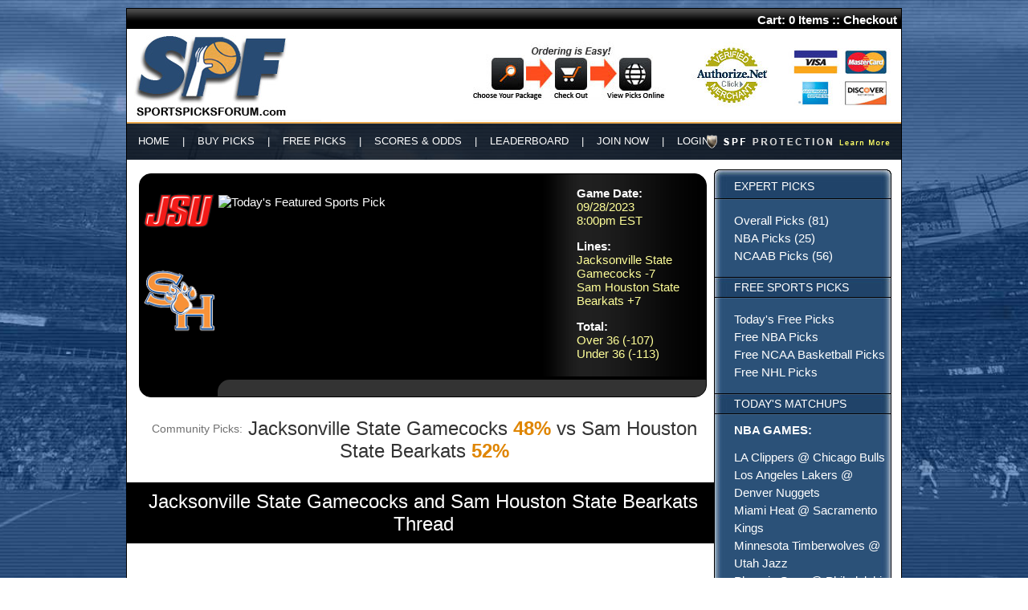

--- FILE ---
content_type: text/html; charset=UTF-8
request_url: https://www.sportspicksforum.com/matchup.php?id=203686
body_size: 4485
content:
<!DOCTYPE html PUBLIC "-//W3C//DTD XHTML 1.0 Transitional//EN" "http://www.w3.org/TR/xhtml1/DTD/xhtml1-transitional.dtd">
<html xmlns="http://www.w3.org/1999/xhtml">
<head>
<script>(function(w,d,t,r,u){var f,n,i;w[u]=w[u]||[],f=function(){var o={ti:"121000800"};o.q=w[u],w[u]=new UET(o),w[u].push("pageLoad")},n=d.createElement(t),n.src=r,n.async=1,n.onload=n.onreadystatechange=function(){var s=this.readyState;s&&s!=="loaded"&&s!=="complete"||(f(),n.onload=n.onreadystatechange=null)},i=d.getElementsByTagName(t)[0],i.parentNode.insertBefore(n,i)})(window,document,"script","//bat.bing.com/bat.js","uetq");</script>
<meta http-equiv="Content-Type" content="text/html; charset=utf-8" />
<title>Sports Picks for Jacksonville State Gamecocks vs Sam Houston State Bearkats 09/28/2023</title>
<script src="https://code.jquery.com/jquery-3.3.1.min.js"></script>
<script src="/site/utm.js"></script>
<meta name="Description" content="Expert sports picks and community consensus picks on who will win between Jacksonville State Gamecocks and Sam Houston State Bearkats on 09/28/2023.">
<link href="/site/styles.css" rel="stylesheet" type="text/css" />
<script language="javascript" src="/site/cart.js"></script>
<link rel="stylesheet" type="text/css" href="/site/spf.css">
</head>
<body style="background-attachment: fixed;
    background-image: url('/gfx/nfl-bg.jpg');
    background-repeat: no-repeat;
    background-position: center top;
    background-size: cover;">
<div id="shell">
<div id="topn">Cart: <span id="cart_items">0 Items</span> :: <a href="https://www.sportspicksforum.com/checkout.php">Checkout</a></div>
<script language="javascript">
cartUpdate();
</script>
<div id="logo"><a href="http://www.sportspicksforum.com/index.php"><img src="/gfx/logo.jpg" alt="Sports Picks Forum" border="0" align="left" /></a><img src="/gfx/tr-image-set.jpg" alt="Purchase Sports Picks" border="0" align="right" usemap="#Map" /> </div>
<div id="topnav">
<div id="topnav-p"><div style="position:absolute; margin-left: -222px; margin-top: 9px;"><a href="http://www.sportspicksforum.com/spf-protection.php"><img src="/gfx/spf-protection.png" alt="Guaranteed Sports Picks" width="228" height="17" border="0" /></a></div></div>
<div id="topnav-t"><a href="http://www.sportspicksforum.com/index.php">HOME</a> &nbsp;&nbsp; | &nbsp;&nbsp; <a href="http://www.sportspicksforum.com/buy-picks.php">BUY PICKS</a> &nbsp;&nbsp; | &nbsp;&nbsp; <a href="http://www.sportspicksforum.com/free-picks.php">FREE PICKS</a> &nbsp;&nbsp; | &nbsp;&nbsp; <a href="http://www.sportspicksforum.com/scores-odds.php">SCORES & ODDS</a> &nbsp;&nbsp; | &nbsp;&nbsp; <a href="http://www.sportspicksforum.com/leaderboard.php">LEADERBOARD</a> &nbsp;&nbsp; | &nbsp;&nbsp; <a href="http://www.sportspicksforum.com/join.php">JOIN NOW</a> &nbsp;&nbsp; | &nbsp;&nbsp; <a href="http://www.sportspicksforum.com/join.php">LOGIN</a></div>
</div>
<div id="content-shell">
  <table width="100%" cellpadding="0" cellspacing="0">
    <tr>
      <td valign="top" style="position:relative;">
  <div id="content">
    <div id="m-shell" style="float:none; position:relative; height:auto;">
      <div id="m-teams" style="position:relative; top:-2px;">
      	<a href="/teams/ncaaf/-.php">
      		<img src="/logos/582.gif" alt="Jacksonville State Gamecocks" width="88" height="87" border="0"/>
      	</a>
      	<br />
      	<span style="color: #000000; font-weight: bold">vs</span><br />
      	<a href="/teams/ncaaf/-.php">
      		<img src="/logos/623.gif" alt="Sam Houston State Bearkats" border="0" width="88" height="87" />
      	</a>
      </div>
      <div id="m-body" style="float:none; margin-left:97px;">
      	<img src="http://chart.apis.google.com/chart?chf=bg,s,000000&chxs=0,EFEFEF,10&chxt=x&chs=400x165&cht=p&chco=FF9900|FFCC33&chd=t:52,48&chdlp=b&chl=|" alt="Today's Featured Sports Pick" width="400" height="165" border="0" align="left" style="margin:25px 0 0 0"/>
        <div id="m-text" style="float:none; display:inline-block; height:auto;">
          <p><span style="font-weight: bold">Game Date: </span><br />
            <span style="color: #FFFF99">09/28/2023<br>8:00pm EST</span> </p>
          <p><span style="font-weight: bold">Lines:</span><br />
            <span style="color: #FFFF99">Jacksonville State Gamecocks -7<br />
          Sam Houston State Bearkats +7</span><br />
          </p>
          <p>            <span style="font-weight: bold">Total: </span><br />
            <span style="color: #FFFF99">Over
            36 (-107)<br />
            Under 36 (-113)</span></p>
        </div>
        <div id="m-more"></div>
<script language="javascript">
function pick_request(url) {
	if(window.XMLHttpRequest) {
		req = new XMLHttpRequest;
	} else {
		req = new ActiveXObject('microsoft.xmlhttp');
	}
	req.onreadystatechange = pick_data;
	req.open('GET', url, true);
	req.send();
	return true;
}
function pick_data() {
	if(req.readyState == 4 && req.status == 200) {
		data = req.responseText.split(',');
		line = data[0];
		type = data[1];
		value = data[2];
		document.getElementById(type + '_' + line).innerHTML = '<span style="color:#ffcc33; font-weight:bold;">' + value + '</span>';
	}
	return true;
}
function make_pick(data) {
	pick_request('https://www.sportspicksforum.com/account.php?data=' + data);
	return true;
}
</script>
      </div>
    </div>
    <h1 style="clear: left;margin: 25px 0;text-align: center;"><small style="
    font-size: 14px;
    opacity: .7;
    vertical-align: 3px;
">Community Picks:</small> Jacksonville State Gamecocks <strong class="big" style="color: #df8500;">48%</strong> vs Sam Houston State Bearkats <strong class="big" style="color: #df8500;">52%</strong></h1>
   <div></div>

<div style="clear: both;"></div>
    <h2>Jacksonville State Gamecocks and Sam Houston State Bearkats Thread</h2>
    <div class="mb" style="width:100%;">
      <div class="mb-h">Team Tweets &amp; News Articles</div>
      <div class="m-content" style="height:100%;">
      </div>
      <div style="margin-top:20px;">
      <div class="mb-more"><a href="https://api.twitter.com/oauth/authenticate?oauth_token=JerfQgAAAAAABgLVAAABm9pZpiY">Add Your Comment</a></div>
			</div>
    </div>

&nbsp;
  <div class="lb-more" style="text-align: center;"><span style="font-weight: bold">Previous Matchups:</span> </div>

  </div>

  <div id="r-nav" style="position:absolute; top:0px; right:0px;">
    <div id="r-nav-top">EXPERT PICKS</div>
    <ul>
<li><a href="http://www.sportspicksforum.com/buy-picks.php">Overall Picks (81)</a></li><li><a href="http://www.sportspicksforum.com/buy-picks.php?sport=NBA">NBA Picks (25)</a></li><li><a href="http://www.sportspicksforum.com/buy-picks.php?sport=NCAAB">NCAAB Picks (56)</a></li>    </ul>
    <div class="r-nav-header">FREE SPORTS PICKS</div>
    <ul>
      <li><a href="http://www.sportspicksforum.com/free-picks.php">Today's Free Picks</a></li>
<li><a href="http://www.sportspicksforum.com/free-picks.php?sport=NBA">Free NBA Picks</a></li><li><a href="http://www.sportspicksforum.com/free-picks.php?sport=NCAAB">Free NCAA Basketball Picks</a></li><li><a href="http://www.sportspicksforum.com/free-picks.php?sport=NHL">Free NHL Picks</a></li>    </ul>
    <div class="r-nav-header">TODAY'S MATCHUPS</div>
<div class="sport-h">NBA GAMES:</div><ul><li><a href="http://www.sportspicksforum.com/matchup.php?id=232345">LA Clippers @ Chicago Bulls</a></li><li><a href="http://www.sportspicksforum.com/matchup.php?id=232350">Los Angeles Lakers @ Denver Nuggets</a></li><li><a href="http://www.sportspicksforum.com/matchup.php?id=232349">Miami Heat @ Sacramento Kings</a></li><li><a href="http://www.sportspicksforum.com/matchup.php?id=232347">Minnesota Timberwolves @ Utah Jazz</a></li><li><a href="http://www.sportspicksforum.com/matchup.php?id=232344">Phoenix Suns @ Philadelphia 76ers</a></li><li><a href="http://www.sportspicksforum.com/matchup.php?id=232346">San Antonio Spurs @ Houston Rockets</a></li><li><a href="http://www.sportspicksforum.com/matchup.php?id=232348">Toronto Raptors @ Golden State Warriors</a></li></ul><div class="sport-h">NCAAB GAMES:</div><ul><li><a href="http://www.sportspicksforum.com/matchup.php?id=232342">Air Force Falcons @ Colorado State Rams</a></li><li><a href="http://www.sportspicksforum.com/matchup.php?id=232335">Akron Zips @ Buffalo Bulls</a></li><li><a href="http://www.sportspicksforum.com/matchup.php?id=232317">Auburn Tigers @ Ole Miss Rebels</a></li><li><a href="http://www.sportspicksforum.com/matchup.php?id=232338">Ball State Cardinals @ Central Michigan Chippewas</a></li><li><a href="http://www.sportspicksforum.com/matchup.php?id=232339">Boise State Broncos @ Wyoming Cowboys</a></li><li><a href="http://www.sportspicksforum.com/matchup.php?id=232337">Bowling Green Falcons @ Western Michigan Broncos</a></li><li><a href="http://www.sportspicksforum.com/matchup.php?id=232332">DePaul Blue Demons @ Butler Bulldogs</a></li><li><a href="http://www.sportspicksforum.com/matchup.php?id=232333">Evansville Purple Aces @ UIC Flames</a></li><li><a href="http://www.sportspicksforum.com/matchup.php?id=232330">Florida State Seminoles @ Miami Hurricanes</a></li><li><a href="http://www.sportspicksforum.com/matchup.php?id=232315">Georgia Bulldogs @ Missouri Tigers</a></li><li><a href="http://www.sportspicksforum.com/matchup.php?id=232321">Indiana Hoosiers @ Michigan Wolverines</a></li><li><a href="http://www.sportspicksforum.com/matchup.php?id=232324">Kansas Jayhawks @ Colorado Buffaloes</a></li><li><a href="http://www.sportspicksforum.com/matchup.php?id=232336">Loyola Chicago Ramblers @ St. Bonaventure Bonnies</a></li><li><a href="http://www.sportspicksforum.com/matchup.php?id=232322">LSU Tigers @ Florida Gators</a></li><li><a href="http://www.sportspicksforum.com/matchup.php?id=232326">Miami (OH) RedHawks @ Kent State Golden Flashes</a></li><li><a href="http://www.sportspicksforum.com/matchup.php?id=232313">Michigan State Spartans @ Oregon Ducks</a></li><li><a href="http://www.sportspicksforum.com/matchup.php?id=232319">Minnesota Golden Gophers @ Ohio State Buckeyes</a></li><li><a href="http://www.sportspicksforum.com/matchup.php?id=232310">NC State Wolfpack @ Clemson Tigers</a></li><li><a href="http://www.sportspicksforum.com/matchup.php?id=232331">Northern Illinois Huskies @ Ohio Bobcats</a></li><li><a href="http://www.sportspicksforum.com/matchup.php?id=232311">Oklahoma Sooners @ South Carolina Gamecocks</a></li><li><a href="http://www.sportspicksforum.com/matchup.php?id=232323">Oklahoma State Cowboys @ TCU Horned Frogs</a></li><li><a href="http://www.sportspicksforum.com/matchup.php?id=232318">Purdue Boilermakers @ UCLA Bruins</a></li><li><a href="http://www.sportspicksforum.com/matchup.php?id=232334">Rutgers Scarlet Knights @ Iowa Hawkeyes</a></li><li><a href="http://www.sportspicksforum.com/matchup.php?id=232325">Saint Louis Billikens @ Duquesne Dukes</a></li><li><a href="http://www.sportspicksforum.com/matchup.php?id=232343">San José State Spartans @ Nevada Wolf Pack</a></li><li><a href="http://www.sportspicksforum.com/matchup.php?id=232329">Seton Hall Pirates @ St. John's Red Storm</a></li><li><a href="http://www.sportspicksforum.com/matchup.php?id=232314">SMU Mustangs @ Wake Forest Demon Deacons</a></li><li><a href="http://www.sportspicksforum.com/matchup.php?id=232312">Texas Tech Red Raiders @ Baylor Bears</a></li><li><a href="http://www.sportspicksforum.com/matchup.php?id=232328">Toledo Rockets @ Massachusetts Minutemen</a></li><li><a href="http://www.sportspicksforum.com/matchup.php?id=232320">UCF Knights @ Iowa State Cyclones</a></li><li><a href="http://www.sportspicksforum.com/matchup.php?id=232327">UNLV Rebels @ Utah State Aggies</a></li><li><a href="http://www.sportspicksforum.com/matchup.php?id=232340">UT Martin Skyhawks @ Southeast Missouri State Redhawks</a></li><li><a href="http://www.sportspicksforum.com/matchup.php?id=232341">Utah Utes @ Kansas State Wildcats</a></li><li><a href="http://www.sportspicksforum.com/matchup.php?id=232316">Vanderbilt Commodores @ Arkansas Razorbacks</a></li></ul><div class="sport-h">NHL GAMES:</div><ul><li><a href="http://www.sportspicksforum.com/matchup.php?id=232305">Boston Bruins @ Dallas Stars</a></li><li><a href="http://www.sportspicksforum.com/matchup.php?id=232306">Buffalo Sabres @ Nashville Predators</a></li><li><a href="http://www.sportspicksforum.com/matchup.php?id=232302">Minnesota Wild @ Montreal Canadiens</a></li><li><a href="http://www.sportspicksforum.com/matchup.php?id=232308">New Jersey Devils @ Edmonton Oilers</a></li><li><a href="http://www.sportspicksforum.com/matchup.php?id=232309">New York Rangers @ Los Angeles Kings</a></li><li><a href="http://www.sportspicksforum.com/matchup.php?id=232304">Ottawa Senators @ Columbus Blue Jackets</a></li><li><a href="http://www.sportspicksforum.com/matchup.php?id=232303">San Jose Sharks @ Tampa Bay Lightning</a></li><li><a href="http://www.sportspicksforum.com/matchup.php?id=232307">St. Louis Blues @ Winnipeg Jets</a></li></ul>    <div id="r-nav-bottom"></div>
    <div id="banner">
    <a href="/spf-protection.php"><img src="/gfx/SPF_banner_220x300.gif" border="0" /></a><br /><br />
    <img src="/gfx/bodog.jpg" alt="Bodog Sportsbook" onclick="window.location='http://www.bodoglife.com/welcome/222676/sportsbook/';" style="cursor:pointer; color:#0000ff;"/></div>
  </div>
  <div style="clear: both;"></div>
  <div id="foot">Copyright © Sports Picks Forum. All Rights Reserved.</div>
  </div>
</div>
<map name="Map" id="Map">
  <area shape="rect" coords="19,31,116,94" href="http://www.sportspicksforum.com/leaderboard.php" alt="View Available Sports Picks" />
  <area shape="rect" coords="118,31,179,93" href="https://www.sportspicksforum.com/checkout.php" alt="View Cart" />
  <area shape="rect" coords="189,31,267,95" href="https://www.sportspicksforum.com/account.php" alt="View Sports Picks" />
</map>
<script src="//ajax.googleapis.com/ajax/libs/jquery/1.9.1/jquery.min.js"></script>
<script src="/site/spfi.js"></script>
<script src="/site/spf.js"></script>
<script type="text/javascript">
setTimeout(function(){var a=document.createElement("script");
var b=document.getElementsByTagName("script")[0];
a.src=document.location.protocol+"//dnn506yrbagrg.cloudfront.net/pages/scripts/0022/0545.js?"+Math.floor(new Date().getTime()/3600000);
a.async=true;a.type="text/javascript";b.parentNode.insertBefore(a,b)}, 1);
</script>
<script>
  (function(i,s,o,g,r,a,m){i['GoogleAnalyticsObject']=r;i[r]=i[r]||function(){
  (i[r].q=i[r].q||[]).push(arguments)},i[r].l=1*new Date();a=s.createElement(o),
  m=s.getElementsByTagName(o)[0];a.async=1;a.src=g;m.parentNode.insertBefore(a,m)
  })(window,document,'script','//www.google-analytics.com/analytics.js','ga');

  ga('create', 'UA-60580737-1', 'auto');
  ga('send', 'pageview');</script>
</body>
</html>


--- FILE ---
content_type: text/css
request_url: https://www.sportspicksforum.com/site/styles.css
body_size: 1617
content:
@charset "utf-8";
/* CSS Document */

body {
	font-family: Arial, Helvetica, sans-serif;
	font-size: 15px;
	color: 000000;
}
td, th {
	font-family: Arial, Helvetica, sans-serif;
	color: #333;
    padding: 5px 3px;	
}
body {
	background-image: url(/gfx/bg.jpg);
	margin-left: 0px;
	margin-top: 0px;
	margin-right: 0px;
	margin-bottom: 0px;
}
h1 {font-size: 24px; margin-top: 0px; font-weight: normal; }
h2 {font-size: 24px;
    font-weight: normal;
    margin-top: 10px;
    margin-bottom: 10px;
    background-color: #000000;
    color: #fff;
    text-align: center;
    padding: 10px;
    border-radius: 0;
    margin: 15px -13px 15px -15px;
}
a:link {
	color: #2b5179;
}
a:visited {
	color: #2b5179;
}
a:hover {
	color: #18395d;
}
a:active {
	color: #2b5179;
}
p {
	margin: 0 0 15px 0;
}
#shell {
	width: 964px;
	border: 1px solid #000;
	margin: 10px auto;
}
/* Top Nav */
#topn {
	background-image: url(/gfx/top-black.jpg);
	background-repeat: repeat-x;
	height: 20px;
	color: #FFFFFF;
	text-align: right;
	padding: 5px 5px 0 0;
	font-weight: bold;
}
#topn a {
	color: #FFFFFF;
	text-decoration: none;
}
#topn a:hover {
	color: #FFFF66;
}
#logo {
	background-color: #FFFFFF;
	height: 116px;
}
#topnav {
    height: 40px;
    line-height: 30px;
    padding: 5px 0 0 14px;
    color: #FFFFFF;
    background: rgba(0,0,0,.7);
    border-top: 2px solid #e9a84e;
}
#topnav a {
	color: #FFFFFF;
	text-decoration: none;
}
#topnav-t {float: left; margin-right: 20px; padding-top: 1px; font-size: 13px;
    padding-top: 2px;}
#topnav-p {float: right; margin-right: 20px;}
#topnav a:hover {
	color: #FFFF66;
}
/* White content whole area */
#content-shell {
	background-color: #fff;
	padding: 12px;
	min-height: 800px;
	overflow: hidden;
}
/* text area */
#content {
	background-color: #fff;
	padding-right: 7px;
	float: left;
	width: 710px;
}
/* Right floating Nav */
#r-nav {
	width: 221px;
	background-color: #2b5179;
	background-image: url(/gfx/r-nav-bg.jpg);
	color: #FFFFFF;
	float: right;
}
#r-nav a {
	color: #FFFFFF;
	text-decoration: none;
}
#r-nav a:hover {
	text-decoration: underline;
}
#r-nav ul {
	padding-left: 25px;
}
#r-nav li {
	list-style-type: none;
	font-size: 15px;
    line-height: 22px;
}
#r-nav-top {
	background-image:url(/gfx/r-nav-top.jpg);
	font-size: 14px;
	height: 25px;
	padding: 13px 0 0 25px;
}
.r-nav-header {
	background-image:url(/gfx/r-nav-header.jpg);
	font-size: 14px;
	padding: 5px 0 0 25px;
	height: 22px;
}
#r-nav-bottom {
	background-image:url(/gfx/r-nav-bottom.jpg);
	width: 221px;
	height: 10px;
}
#banner {background-color: #FFFFFF; padding-top: 10px; padding-left: 1px;}

/* Home Page Styles */
#fm-shell {
	background-color: #000000;
	width: 330px;
	border: 1px solid #000;
	height: 190px;
	color: #FFFFFF;
	float: left;
	background-image:url(/gfx/fm-bg.jpg);
	background-repeat: repeat-y;
	margin-right: 7px;
}
#fm-shell a {
	color: #FFFFFF;
	text-decoration: underline;
}
#fm-shell a:hover {
	text-decoration: underline;
	color: #FFFF66
}
#fm-teams {
	text-align: center;
	width: 97px;
	height: 190px;
	float: left;
}
#fm-body {
	float: left;
	width: 233px;
}
#fm-head {
	background-color:#333333;
	text-align: center;
	height: 15px;
	padding: 3px;
	font-weight: bold;
}
#fm-text {
	padding: 5px;
}
#fm-shell img {
	border: 1px solid #000;
	margin: 3px;
}
#fm-more {
	background-color:#333333;
	text-align: center;
	height: 15px;
	padding: 3px;
	font-weight: bold;
	margin-top: 4px;
}
#fm-more a {
	color: #FFCC33;
	text-decoration: none;
}
#fm-more a:hover {
	text-decoration: underline;
}

/* Leaderboard Styles */
.lb-header {
	background-color: #000000;
	border: 2px solid #d18a00;
	color: #fff;
	font-size: 24px;
	text-align: center;
	padding: 5px;
}
.lb {
	float: left;
	margin: -10px 14px 10px 0;
	width: 227px; 
	border-radius: 0 0 15px 15px;
}
.lb-r {
	float: left;
	margin: -10px 0px 10px 0;
	width: 227px;
	 border-radius: 0 0 15px 15px;
}
.lb-h {
    font-weight: bold;
    padding: 7px 0 7px 10px;
    font-size: 13px;
    border-bottom: 1px solid #ccc;
    margin: 0;
    text-align: center;
    background: #d5dbde;
}
.lb-more {
	background-color:#eeeeee;
	border: 1px solid #d2d2d2;
	padding: 3px;
	text-align: right;
}
.leaderboard-boxes {
    float: left;
    border: 1px solid #000;
    padding: 5px;
    background: #eff3f5;
    border-radius: 15px;
}
/* Become a Member Box */
#join {border: 1px solid #d2d2d2; padding: 3px; background-color:#eeeeee; width: 100%;}
.text {width: 120px; background-color: #FFFFCC; border: 1px solid #666; font-size: 100%; padding: 4px;}
.dropdown {width: 124px; background-color: #FFFFcc; border: 1px solid #666; font-size: 11px;}
.submit {background-color: #2b5179;width: 124px; color: #FFFFFF; border: 1px solid #000; font-size: 100%; padding: 5px; width: 90%;}
/*footer style*/
#foot {border: 1px solid #d2d2d2; padding: 3px; color: #666; clear: both; margin: 10px 0 10px;}

/* Matchup Styles */
#m-shell {
	background-color: #000000;
	width: 705px;
	border: 1px solid #000;
	height: 200px;
	color: #FFFFFF;
	float: left;
	margin-right: 7px;
    border-radius: 15px;
    overflow: hidden;
}
#m-shell a {
	color: #FFFFFF;
	text-decoration: underline;
}
#m-shell a:hover {
	text-decoration: underline;
	color: #FFFF66
}
#m-teams {
	text-align: center;
	width: 97px;
	height: 200px;
	float: left;
}
#m-body {
	float: left;
	width: 608px;
}
#m-head {
	background-color:#333333;
	text-align: center;
	height: 15px;
	padding: 3px;
	font-weight: bold;
}
#m-text {
	
	float: left;
	padding: 15px 5px 5px 45px;
	width: 155px;
	height: 159px;
	background-color: #111;
	background-image: url(/gfx/m-gradient.jpg);
}
#m-shell img {
	border: 1px solid #000;
	margin: 3px;
}
#m-more {
	background-color:#333333;
	text-align: center;
	height: 15px;
	padding: 3px;
	font-weight: bold;
	margin-top: 4px;
	clear: left;
	    border-radius: 15px 0 0 0;
}
#m-more a {
	color: #FFCC33;
	text-decoration: none;
}
#m-more a:hover {
	text-decoration: underline;
}

/* Matchup Board Styles */
.mb-header {
	background-color: #000000;
	border: 2px solid #d18a00;
	color: #fff;
	font-size: 20px;
	text-align: center;
	padding: 5px;
}
.mb {
	float: left;
	margin: 10px 15px 10px 0;
	width: 347px;
	clear: both;
	
}
.mb-r {
	float: left;
	margin: 10px 0px 10px 0;
	width: 347px;
	
}
.m-content{height: 190px;
	overflow: auto;

	}
.n-content{
	height: 490px;
	overflow: auto;

	}
.mb-h {
	background-image:url(/gfx/h2-bg.jpg);
	font-weight: bold;
	height: 20px;
	padding: 5px 0 0 10px;
	color: #fff;
	display: none;
}
.mb-more {
	background-color:#eeeeee;
	border: 1px solid #d2d2d2;
	padding: 3px;
	text-align: right;
}
.td-sep {border-left: 1px solid #e2e2e2;}
.td-bot {border-bottom: 1px solid #e2e2e2;}
.sport-h {font-weight: bold; padding: 10px 0 0 25px;}
/* Team Last 10 Styles */
.t-h {
	background-image:url(/gfx/h2-bg.jpg);
	font-weight: bold;
	height: 20px;
	padding: 5px 0 0 10px;
	color: #fff;
}
th {
	text-align: left;
	background-color: #e2e2e2;
}.t-t {
	border-right: 1px solid #e2e2e2; 
	border-bottom: 1px solid #e2e2e2; 
	padding: 3px;
}
.t-tr {
	border-bottom: 1px solid #e2e2e2; 
	padding: 3px;
}

/* Scores & Schedule */
#s-shell {
	background-color: #000000;
	width: 705px;
	border: 1px solid #000;
	height: 200px;
	color: #FFFFFF;
	float: left;
	margin-right: 7px;
}
#s-shell a {
	color: #FFFFFF;
	text-decoration: underline;
}
#s-shell a:hover {
	text-decoration: underline;
	color: #FFFF66
}
#s-more {
	background-color:#333333;
	text-align: center;
	height: 15px;
	padding: 3px;
	font-weight: bold;
	margin-top: 4px;
	clear: left;
}
#s-more a {
	color: #FFCC33;
	text-decoration: none;
}
#s-more a:hover {
	text-decoration: underline;
}
#s-text {
	
	float: left;
	padding: 9px 25px 11px 105px;
	width: 175px;
	height: 159px;
	background-color: #111;
	background-image: url(/gfx/m-gradient.jpg);
}
#s-text a {
	color: #2b5179;
	text-decoration: none;
}
#s-text a:hover {
	text-decoration: underline;
	color: #000;
}
.team-links a {
	display: block; float: left; width: 150px; border: 1px solid #999; font-size: 22px; padding: 20px; background-color: #f5f5f5; margin:20px;
}
.team-links a: hover {
	background-color: #999; color: #000000;
}

.pick {
	font-size: 15px;
}
.big {
	font-size:
}
.leaderboard-boxes em {
	font-size: 10px;
}